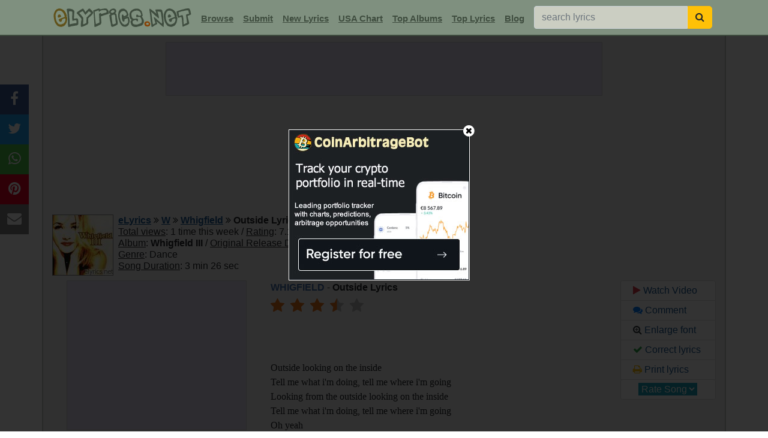

--- FILE ---
content_type: text/html; charset=UTF-8
request_url: https://www.elyrics.net/inc/popslide.php?d83c46363d0648293dd651b0d2d18b21
body_size: 691
content:

		<!DOCTYPE html>
		<html>
		<head>
		<META NAME="ROBOTS" CONTENT="NOINDEX, NOFOLLOW">
		<style>
		body{margin:0;font-family:arial, helvetica;}
		a:link,a:visited{text-decoration:underline;color:#1B5790;cursor:pointer;}
		a:hover{color:#e14100;cursor:pointer;}
		</style>
		<title>popslider</title>
		</head>
		<body>
		<div style='display:inline-block;width:20%;vertical-align:top;text-align:center;background:#f0f0f0;font-size:80%;box-sizing:border-box;border-right:1px solid #C4CCC4;'><a href='/read/m/metro-boomin,-quavo,-breskii-&-ykniece-lyrics/take-me-thru-dere-lyrics.html' target='_top'>
		<img src='//i.ytimg.com/vi/LJN3X2T9ZMk/mqdefault.jpg' style='width:100%;'><br>Metro Boomin, Quavo, Breskii &...</a></div><div style='display:inline-block;width:20%;vertical-align:top;text-align:center;background:#f0f0f0;font-size:80%;box-sizing:border-box;border-right:1px solid #C4CCC4;'><a href='/read/s/sabrina-carpenter-lyrics/tears-lyrics.html' target='_top'>
		<img src='//i.ytimg.com/vi/V9vuCByb6js/mqdefault.jpg' style='width:100%;'><br>Sabrina Carpenter - Tears</a></div><div style='display:inline-block;width:20%;vertical-align:top;text-align:center;background:#f0f0f0;font-size:80%;box-sizing:border-box;border-right:1px solid #C4CCC4;'><a href='/read/b/blake-shelton-lyrics/stay-country-or-die-tryin_-lyrics.html' target='_top'>
		<img src='//i.ytimg.com/vi/pL438wQZTDM/mqdefault.jpg' style='width:100%;'><br>Blake Shelton - Stay Country O...</a></div><div style='display:inline-block;width:20%;vertical-align:top;text-align:center;background:#f0f0f0;font-size:80%;box-sizing:border-box;border-right:1px solid #C4CCC4;'><a href='/read/m/megan-moroney-lyrics/6-months-later-lyrics.html' target='_top'>
		<img src='//i.ytimg.com/vi/k2hlr_ddpG8/mqdefault.jpg' style='width:100%;'><br>Megan Moroney - 6 Months Later</a></div><div style='display:inline-block;width:20%;vertical-align:top;text-align:center;background:#f0f0f0;font-size:80%;box-sizing:border-box;'><a href='/read/e/esdeekid-&-rico-ace-lyrics/phantom-lyrics.html' target='_top'>
		<img src='//i.ytimg.com/vi/hmdzniMJOZs/mqdefault.jpg' style='width:100%;'><br>Esdeekid & Rico Ace - Phantom</a></div>
		<script defer src="https://static.cloudflareinsights.com/beacon.min.js/vcd15cbe7772f49c399c6a5babf22c1241717689176015" integrity="sha512-ZpsOmlRQV6y907TI0dKBHq9Md29nnaEIPlkf84rnaERnq6zvWvPUqr2ft8M1aS28oN72PdrCzSjY4U6VaAw1EQ==" data-cf-beacon='{"version":"2024.11.0","token":"a54f897a556d444880536c30abeec5c1","r":1,"server_timing":{"name":{"cfCacheStatus":true,"cfEdge":true,"cfExtPri":true,"cfL4":true,"cfOrigin":true,"cfSpeedBrain":true},"location_startswith":null}}' crossorigin="anonymous"></script>
</body>
		</html>

--- FILE ---
content_type: text/html; charset=utf-8
request_url: https://www.google.com/recaptcha/api2/aframe
body_size: 266
content:
<!DOCTYPE HTML><html><head><meta http-equiv="content-type" content="text/html; charset=UTF-8"></head><body><script nonce="d5Z3l3oWb3sw8EnRyBapuQ">/** Anti-fraud and anti-abuse applications only. See google.com/recaptcha */ try{var clients={'sodar':'https://pagead2.googlesyndication.com/pagead/sodar?'};window.addEventListener("message",function(a){try{if(a.source===window.parent){var b=JSON.parse(a.data);var c=clients[b['id']];if(c){var d=document.createElement('img');d.src=c+b['params']+'&rc='+(localStorage.getItem("rc::a")?sessionStorage.getItem("rc::b"):"");window.document.body.appendChild(d);sessionStorage.setItem("rc::e",parseInt(sessionStorage.getItem("rc::e")||0)+1);localStorage.setItem("rc::h",'1769280955869');}}}catch(b){}});window.parent.postMessage("_grecaptcha_ready", "*");}catch(b){}</script></body></html>